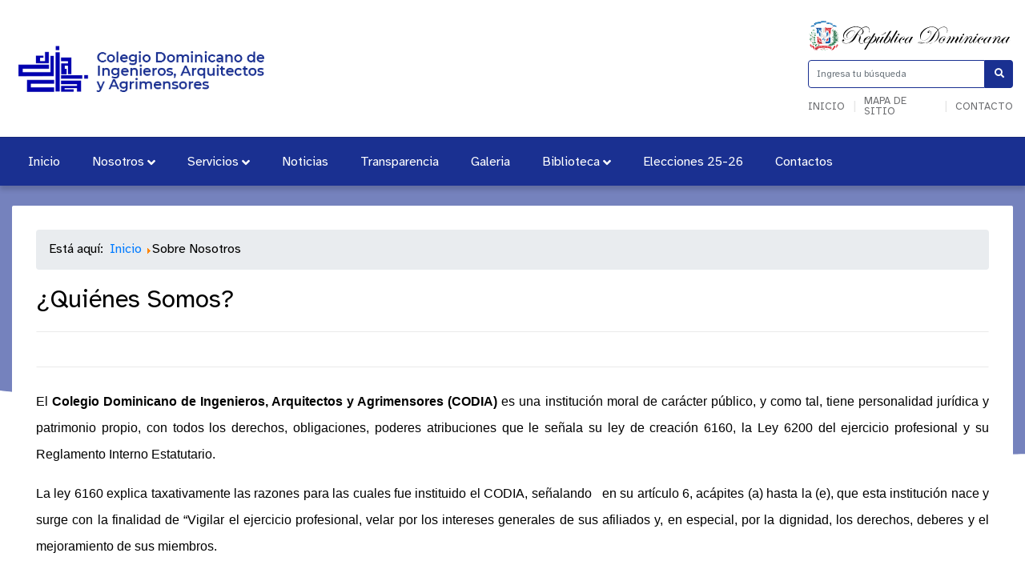

--- FILE ---
content_type: text/html; charset=utf-8
request_url: https://codia.org.do/index.php/sobre-nosotros-m
body_size: 6645
content:

<!DOCTYPE html>
<html prefix="og: http://ogp.me/ns#" lang="es">
<head>
    <meta charset="utf-8">
    <base href="https://codia.org.do/index.php/sobre-nosotros-m" />
	<meta http-equiv="content-type" content="text/html; charset=utf-8" />
	<meta property="og:url" content="https://codia.org.do/index.php/sobre-nosotros-m" />
	<meta property="og:type" content="article" />
	<meta property="og:title" content="Colegio Dominicano de Ingenieros, Arquitectos y Agrimensores | CODIA - Sobre Nosotros" />
	<meta property="og:description" content="El Colegio Dominicano de Ingenieros, Arquitectos y Agrimensores (CODIA) es una institución moral de carácter público, y como tal, tiene personalidad jurídica y patrimonio propio, con todos los derechos, obligaciones, poderes atribuciones que le señala su ley de creación 6160, la Ley 6200 del ejercic..." />
	<meta name="twitter:card" content="summary" />
	<meta name="twitter:title" content="Colegio Dominicano de Ingenieros, Arquitectos y Agrimensores | CODIA - Sobre Nosotros" />
	<meta name="twitter:description" content="El Colegio Dominicano de Ingenieros, Arquitectos y Agrimensores (CODIA) es una institución moral de carácter público, y como tal, tiene personalidad jurídica y patrimonio propio, con todos los derecho..." />
	<meta name="description" content="El Colegio Dominicano de Ingenieros, Arquitectos y Agrimensores (CODIA) es una institución moral de carácter público, y como tal, tiene personalidad j..." />
	<meta name="generator" content="Joomla! - Open Source Content Management" />
	<title>Colegio Dominicano de Ingenieros, Arquitectos y Agrimensores | CODIA - Sobre Nosotros</title>
	<link href="/index.php/sobre-nosotros/quienes-somos" rel="canonical" />
	<link href="https://codia.org.do/index.php/resultado-de-busqueda?format=opensearch" rel="search" title="Buscar Colegio Dominicano de Ingenieros, Arquitectos y Agrimensores | CODIA" type="application/opensearchdescription+xml" />
	<link href="https://cdn.jsdelivr.net/npm/magnific-popup@1.1.0/dist/magnific-popup.min.css" rel="stylesheet" type="text/css" />
	<style type="text/css">

                        /* K2 - Magnific Popup Overrides */
                        .mfp-iframe-holder {padding:10px;}
                        .mfp-iframe-holder .mfp-content {max-width:100%;width:100%;height:100%;}
                        .mfp-iframe-scaler iframe {background:#fff;padding:10px;box-sizing:border-box;box-shadow:none;}
                    
	</style>
	<script src="/media/jui/js/jquery.min.js?2f6e7aa12d9e5eafe1658da564cc7588" type="text/javascript"></script>
	<script src="/media/jui/js/jquery-noconflict.js?2f6e7aa12d9e5eafe1658da564cc7588" type="text/javascript"></script>
	<script src="/media/jui/js/jquery-migrate.min.js?2f6e7aa12d9e5eafe1658da564cc7588" type="text/javascript"></script>
	<script src="https://cdn.jsdelivr.net/npm/magnific-popup@1.1.0/dist/jquery.magnific-popup.min.js" type="text/javascript"></script>
	<script src="/media/k2/assets/js/k2.frontend.js?v=2.10.3&b=20200429&sitepath=/" type="text/javascript"></script>
	<script src="/media/system/js/html5fallback.js" type="text/javascript"></script>
	<script type="application/ld+json">

                {
                    "@context": "https://schema.org",
                    "@type": "Article",
                    "mainEntityOfPage": {
                        "@type": "WebPage",
                        "@id": "https://codia.org.do/index.php/sobre-nosotros/quienes-somos"
                    },
                    "url": "https://codia.org.do/index.php/sobre-nosotros/quienes-somos",
                    "headline": "Colegio Dominicano de Ingenieros, Arquitectos y Agrimensores | CODIA - Sobre Nosotros",
                    "datePublished": "2017-06-02 14:44:25",
                    "dateModified": "2024-10-17 22:46:10",
                    "author": {
                        "@type": "Person",
                        "name": "Super User",
                        "url": "https://codia.org.do/index.php/sobre-nosotros-m/itemlist/user/368-superuser"
                    },
                    "publisher": {
                        "@type": "Organization",
                        "name": "Colegio Dominicano de Ingenieros, Arquitectos y Agrimensores | CODIA",
                        "url": "https://codia.org.do/",
                        "logo": {
                            "@type": "ImageObject",
                            "name": "Colegio Dominicano de Ingenieros, Arquitectos y Agrimensores | CODIA",
                            "width": "",
                            "height": "",
                            "url": "https://codia.org.do/"
                        }
                    },
                    "articleSection": "https://codia.org.do/index.php/sobre-nosotros-m/itemlist/category/3-articulos",
                    "keywords": "",
                    "description": "El Colegio Dominicano de Ingenieros, Arquitectos y Agrimensores (CODIA) es una institución moral de carácter público, y como tal, tiene personalidad jurídica y patrimonio propio, con todos los derechos, obligaciones, poderes atribuciones que le señala su ley de creación 6160, la Ley 6200 del ejercicio profesional y su Reglamento Interno Estatutario. La ley 6160 explica taxativamente las razones para las cuales fue instituido el CODIA, señalando   en su artículo 6, acápites (a) hasta la (e), que esta institución nace y surge con la finalidad de “Vigilar el ejercicio profesional, velar por los intereses generales de sus afiliados y, en especial, por la dignidad, los derechos, deberes y el mejoramiento de sus miembros. Asimismo, “servir como guardián del interés público y actuar como asesor del Estado en los asuntos de su competencia.” “Propugnar por el establecimiento de normas técnicas legales, especificaciones y leyes que deberán regir cualquiera de las fases de elaboración de proyectos y ejecución de obras y sus contrataciones”. Igualmente, esta organización tiene por finalidad “fomentar el progreso del arte, la ciencia y la técnica”, realizar y, “Propiciar cualquiera otra actividad que considere conveniente a los intereses nacionales y a los de los profesionales que agrupa”.",
                    "articleBody": "El Colegio Dominicano de Ingenieros, Arquitectos y Agrimensores (CODIA) es una institución moral de carácter público, y como tal, tiene personalidad jurídica y patrimonio propio, con todos los derechos, obligaciones, poderes atribuciones que le señala su ley de creación 6160, la Ley 6200 del ejercicio profesional y su Reglamento Interno Estatutario. La ley 6160 explica taxativamente las razones para las cuales fue instituido el CODIA, señalando   en su artículo 6, acápites (a) hasta la (e), que esta institución nace y surge con la finalidad de “Vigilar el ejercicio profesional, velar por los intereses generales de sus afiliados y, en especial, por la dignidad, los derechos, deberes y el mejoramiento de sus miembros. Asimismo, “servir como guardián del interés público y actuar como asesor del Estado en los asuntos de su competencia.” “Propugnar por el establecimiento de normas técnicas legales, especificaciones y leyes que deberán regir cualquiera de las fases de elaboración de proyectos y ejecución de obras y sus contrataciones”. Igualmente, esta organización tiene por finalidad “fomentar el progreso del arte, la ciencia y la técnica”, realizar y, “Propiciar cualquiera otra actividad que considere conveniente a los intereses nacionales y a los de los profesionales que agrupa”."
                }
                
	</script>

    <meta name="theme-color" content="#1a3091" />
    <meta name="viewport" content="width=device-width, initial-scale=1.0">
            <link rel="shortcut icon" href="/images/templates/portalx/img/favicon.png" type="image/vnd.microsoft.icon" />
        <link href="//www.google-analytics.com" rel="dns-prefetch">
    <link href="//codia.org.do/index.php/sobre-nosotros-m" rel="canonical">
    <link rel="stylesheet" href="/templates/portalx/assets/css/bootstrap.min.css">
    <link rel="stylesheet" href="/templates/portalx/styles.css">
    <link rel="stylesheet" href="/templates/portalx/assets/css/owl.carousel.min.css">
    <link rel="stylesheet" href="/templates/portalx/assets/css/owl.theme.default.min.css">
</head>
<body>
    <div id="headerMobile" class="escudo_mobile d-sm-none">
        <div class="rdMobile">
            <img src="/templates/portalx/assets/img/dominicana.svg" alt="Republica Dominicana">
        </div>
    </div>

    <header id="top">
        <div class="container">
            <div class="row align-items-center">
                <div class="col-lg-9 col">
                    <div class="logo">
                                                    <a a href="/index.php" alt="Logo title" class="d-none d-lg-block">
                                <img src="/images/templates/portalx/img/logo-portal-oficial.png" alt="">
                            </a>
                                                
                                                    <a a href="/index.php" alt="Logo title" class="d-block d-lg-none">
                                <img src="/images/templates/portalx/img/logo-portal-oficial-movil.png" alt="">
                            </a>
                                            </div>
                </div>

                <div class="col-lg-3 col-md-3 d-none d-sm-none d-lg-block">
                    <div class="eletop float-right">
                        <div class="escudo">
                            <img src="/templates/portalx/assets/img/header/escudo.svg" alt="Republica Dominicana"/>
                        </div>
                        <div class="search">
                            <form class="search" action="/index.php/sobre-nosotros-m" method="post" validate role="search">
	<span class="input-la input-group">

		<input required name="searchword" maxlength="200"  class="search-input form-control" type="search" placeholder="Ingresa tu búsqueda" />
					<span class="input-group-btn">
						<button class="search-submit" aria-label="Buscar" onclick="this.form.searchword.focus();">
							<i class="fa fa-search" aria-hidden="true"></i>
						</button>
					</span>			<input type="hidden" name="task" value="search" />
			<input type="hidden" name="option" value="com_search" />
			<input type="hidden" name="Itemid" value="137" />
		</span>
	</form>

                        </div>
                        <div class="buscador menuTop">
                            <ul >
<li class="item-138"><a href="/index.php" >Inicio</a></li><li class="item-139"><a href="/index.php/mapa-de-sitio" >Mapa de sitio</a></li><li class="item-140"><a href="/index.php/contacto" >Contacto</a></li></ul>

                        </div>
                        <style>
                            header .eletop .search .input-la input {
                                border-color: #1a3091;
                            }
                            header .eletop .search .input-la button{
                                background: #1a3091;
                            }
                        </style>
                    </div>
                </div>
            </div>
        </div>

        <nav class="la-menu d-none d-sm-none d-lg-block">
            <div class="container">
                <ul class="nav menu mod-list">
<li class="item-101 default"><a href="/index.php" >Inicio</a></li><li class="item-113 deeper parent"><a href="#" class="YIW0Lj1rCmA">Nosotros</a><ul class="nav-child unstyled small"><li class="item-210"><a href="/index.php/sobre-nosotros/quienes-somos" >¿Quiénes Somos?</a></li><li class="item-211"><a href="/index.php/sobre-nosotros/historia" >Historia</a></li><li class="item-370"><a href="/index.php/sobre-nosotros/mision-vision-valores" >Misión, Visión, Valores</a></li><li class="item-371"><a href="/index.php/sobre-nosotros/junta-directiva-nacional" >Junta Directiva Nacional</a></li><li class="item-214"><a href="/index.php/sobre-nosotros/despacho-del-director" >Despacho del Presidente</a></li><li class="item-372"><a href="/index.php/sobre-nosotros/asamblea-de-representantes" >Asamblea de Representantes</a></li><li class="item-373"><a href="/index.php/sobre-nosotros/tribunal-disciplinario" >Tribunal Disciplinario</a></li><li class="item-374"><a href="/index.php/sobre-nosotros/comision-de-defensa" >Comisión de Defensa</a></li><li class="item-375"><a href="/index.php/sobre-nosotros/comision-nacional-electoral" >Comisión Nacional Electoral</a></li><li class="item-212"><a href="/index.php/sobre-nosotros/organigrama" >Organigrama</a></li><li class="item-213"><a href="/index.php/sobre-nosotros/regionales" >Regionales</a></li><li class="item-215"><a href="/index.php/sobre-nosotros/marco-legal" >Marco Legal</a></li><li class="item-279"><a href="/index.php/sobre-nosotros/directorio-de-funcionarios" >Galería de Expresidentes</a></li><li class="item-406"><a href="/index.php/sobre-nosotros/codia-cooperativa" >CODIACOOP</a></li><li class="item-377"><a href="http://isescodia.org/" onclick="window.open(this.href, 'targetWindow', 'toolbar=no,location=no,status=no,menubar=no,scrollbars=yes,resizable=yes,'); return false;">Ises-Codia</a></li><li class="item-376"><a href="/index.php/sobre-nosotros/cata-codia" >CATA-CODIA</a></li><li class="item-443"><a href="https://codia.org.do/transparencia/index.php/recursos-humanos">Recursos Humanos</a></li></ul></li><li class="item-114 deeper parent"><a href="/index.php/servicios" >Servicios</a><ul class="nav-child unstyled small"><li class="item-407"><a href="https://www.codiaenlinea.com/" target="_blank" rel="noopener noreferrer">Pago en Línea</a></li><li class="item-422"><a href="/index.php/servicios/certificaciones" >Certificaciones</a></li><li class="item-424"><a href="/index.php/servicios/solicitud-de-colegiatura-y-exequatur" >Solicitud de Colegiatura y Exequatur</a></li><li class="item-425"><a href="/index.php/servicios/solicitud-de-exequatur-y-colegiatura-de-profesionales-extranjeros" > Solicitud de Exequatur y Colegiatura de Profesionales Extranjeros</a></li><li class="item-426"><a href="/index.php/servicios/requisito-revalidacion-de-titulos" >Requisito Revalidación de Títulos</a></li><li class="item-427"><a href="/index.php/servicios/requisitos-certificacion-de-pasantia" >Requisitos Certificación de Pasantía</a></li></ul></li><li class="item-117"><a href="/index.php/noticias" >Noticias</a></li><li class="item-116"><a href="/transparencia" target="_blank" rel="noopener noreferrer">Transparencia</a></li><li class="item-423"><a href="/index.php/galeria" >Galeria</a></li><li class="item-418 deeper parent"><a href="/index.php/biblioteca" >Biblioteca</a><ul class="nav-child unstyled small"><li class="item-461"><a href="/index.php/biblioteca/convenios" >Convenios</a></li></ul></li><li class="item-459"><a href="/index.php/elecciones-24-25" >Elecciones 25-26</a></li><li class="item-118"><a href="/index.php/contacto" >Contactos</a></li></ul>

            </div>
            <style>
                .la-menu {
                    background-color: #1a3091;
                }
                .la-menu ul .active>a, .la-menu ul .current-menu-parent>a {
                    color: #1a3091;
                }
                .la-menu ul .active>a:before, .la-menu ul .current-menu-parent>a:before {
                    background-color: #1a3091;
                }
                .la-menu ul li a:before {
                    background-color: #1a3091;
                }
                .la-menu ul li .nav-child li a:hover {
                    background: #1a309112;
                    border-color: #1a3091;
                }
                .la-menu ul .active>.nav-child .active a, .la-menu ul .current-menu-parent>.nav-child .active a {
                    background: #1a309112;
                    border-color: #1a3091;
                }
            </style>
        </nav>
    </header>

    <div class="controles_m d-lg-none d-md-none d-block">
        <div class="row no-gutters align-items-center">
            <div class="col-9">
                <div class="m-search">
                    <form class="search" action="/index.php/sobre-nosotros-m" method="post" validate role="search">
	<span class="input-la input-group">

		<input required name="searchword" maxlength="200"  class="search-input form-control" type="search" placeholder="Ingresa tu búsqueda" />
					<span class="input-group-btn">
						<button class="search-submit" aria-label="Buscar" onclick="this.form.searchword.focus();">
							<i class="fa fa-search" aria-hidden="true"></i>
						</button>
					</span>			<input type="hidden" name="task" value="search" />
			<input type="hidden" name="option" value="com_search" />
			<input type="hidden" name="Itemid" value="137" />
		</span>
	</form>

                </div>
            </div>
            <div class="col-3">
                <button type="button" name="button" class="btn btnMobile">
                    <i class="fa fa-bars" aria-hidden="true"></i>&nbsp;Menú
                </button>
            </div>
        </div>
        <style>
            .btn:hover,
            .controles_m button {
                background-color: #1a3091;
            }
        </style>
    </div>

    <nav class="la-menua la-menu menu-movil">
        <ul class="nsav menu">
<li class="item-217"><a href="/index.php" >Inicio</a></li><li class="item-218 current active"><a href="/index.php/sobre-nosotros-m" >Sobre Nosotros</a></li><li class="item-219"><a href="/index.php/regionales" >Regionales</a></li><li class="item-220"><a href="/index.php/despacho" >Despacho</a></li><li class="item-221"><a href="/index.php/marco-legal" >Marco Legal</a></li><li class="item-222"><a href="/index.php/servicios-m" >Servicios</a></li><li class="item-223"><a href="/transparencia" target="_blank" rel="noopener noreferrer">Transparencia</a></li><li class="item-224"><a href="/index.php/contactos-m" >Contactos</a></li><li class="item-225"><a href="/index.php/terminos-de-uso" >Términos de Uso</a></li><li class="item-226"><a href="/index.php/politica-de-privacidad" >Política de Privacidad</a></li><li class="item-227"><a href="/index.php/preguntas-frecuentes" >Preguntas Frecuentes</a></li></ul>

    </nav>

    <section class="slide">
        
    </section>

    <div class="page">
        
<div class="pii" style="background-image: url('')"></div>
<main role="main" class="container">
	<div class="row">
							<div class="col">
					<section class="ree">
				<div class="miga">
					<div aria-label="Breadcrumbs" role="navigation">
	<ul itemscope itemtype="https://schema.org/BreadcrumbList" class="breadcrumb">
					<li>
				Está aquí: &#160;
			</li>
		
						<li itemprop="itemListElement" itemscope itemtype="https://schema.org/ListItem">
											<a itemprop="item" href="/index.php" class="pathway"><span itemprop="name">Inicio</span></a>
					
											<span class="divider">
							<img src="/media/system/images/arrow.png" alt="" />						</span>
										<meta itemprop="position" content="1">
				</li>
							<li itemprop="itemListElement" itemscope itemtype="https://schema.org/ListItem" class="active">
					<span itemprop="name">
						Sobre Nosotros					</span>
					<meta itemprop="position" content="2">
				</li>
				</ul>
</div>
				</div>
				<h1 class="the_title">¿Quiénes Somos?</h1>

				<div class="control">
					<script type="text/javascript" src="//s7.addthis.com/js/300/addthis_widget.js#pubid=ra-5b2a95135b7f0c9b" async></script>
					<div class="tools">
						<div class="addthis_inline_share_toolbox"></div>
					</div>
				</div>

				<article>
											<div class="itemFullText">
							<p style="text-align: justify;"><span class="s1" style="font-family: tahoma, arial, helvetica, sans-serif; font-size: 12pt;">El<strong> Colegio Dominicano de Ingenieros, Arquitectos y Agrimensores (CODIA)</strong> es una institución moral de carácter público, y como tal, tiene personalidad jurídica y patrimonio propio, con todos los derechos, obligaciones, poderes atribuciones que le señala su ley de creación 6160, la Ley 6200 del ejercicio profesional y su Reglamento Interno Estatutario.</span></p>
<p style="text-align: justify;"><span class="s1" style="font-family: tahoma, arial, helvetica, sans-serif; font-size: 12pt;">La ley 6160 explica taxativamente las razones para las cuales fue instituido el CODIA, señalando <span class="Apple-converted-space">  </span>en su artículo 6, acápites (a) hasta la (e), que esta institución nace y surge con la finalidad de “Vigilar el ejercicio profesional, velar por los intereses generales de sus afiliados y, en especial, por la dignidad, los derechos, deberes y el mejoramiento de sus miembros.</span></p>
<p style="text-align: justify;"><span class="s1" style="font-family: tahoma, arial, helvetica, sans-serif; font-size: 12pt;">Asimismo, “servir como guardián del interés público y actuar como asesor del Estado en los asuntos de su competencia.” “Propugnar por el establecimiento de normas técnicas legales, especificaciones y leyes que deberán regir cualquiera de las fases de elaboración de proyectos y ejecución de obras y sus contrataciones”.</span></p>
<p style="text-align: justify;"><span class="s1" style="font-family: tahoma, arial, helvetica, sans-serif; font-size: 12pt;">Igualmente, esta organización tiene por finalidad “fomentar el progreso del arte, la ciencia y la técnica”, realizar y, “Propiciar cualquiera otra actividad que considere conveniente a los intereses nacionales y a los de los profesionales que agrupa”.</span></p>						</div>
					
									</article>
			</section>
		</div>
	</div>
</main>
<svg height="0" width="0">
	<clipPath id="lacurva">
		<path d="M0,0H1920V256s-237.667,80-717.667,80S0,256,0,256Z" fill="rgba(0,149,58,0.6)"/>
	</clipPath>
</svg>
<!-- JoomlaWorks "K2" (v2.10.3) | Learn more about K2 at https://getk2.org -->


        <style>
            .pii:before {
                background: #1a309199;
            }
            .pagination ul li span {
                background: #1a3091;
            }
            .pagination ul li .pagenav:hover, .pagination ul li a:hover {
                background: #1a3091;
            }
            .moresection h3 {
                background: #1a30910d;
                color: #1a3091;
                border-color: #1a3091;
            }
            .moresection .content ul li a:hover {
                background: #1a3091;
            }
            .moresection .content ul .active a {
                background: #1a3091;
            }
            .theservice .rate__item_total span:nth-child(1) {
                background: #1a3091;
            }
            .theservice .rate__item_total {
                border-color: #1a3091;
            }
            .theservice article h2:before {
                background-color: #1a309180;
            }
            .theservice article .info {
                background: #1a30910d;
            }
            .theservice article .info h2 {
                color: #1a3091;
            }
            .ree .btn {
                border-color: #1a3091;
                color: #1a3091;
            }
            .ree .btn:hover {
                background-color: #1a3091;
                box-shadow: 3px 3px 21px #1a309129;
                color: white;
            }

            .attachment__container_item .the-btn .btn-descargar, .file__container_item .the-btn .btn-descargar {
                color: #1a3091;
                border-color: #1a3091;
            }
            .attachment__container_item .the-btn .btn-descargar:hover, .file__container_item .the-btn .btn-descargar:hover {
                background-color: #1a30910D;
            }
            .attachment__container_item .the-btn .info, .file__container_item .the-btn .info {
                color: #1a3091;
                border-color: #1a3091;
            }
            .attachment__container_item .the-btn .info:hover, .file__container_item .the-btn .info:hover {
                background-color: #1a30910D;
            }
            .directorio .profile:hover {
                border: 1px solid #1a3091;
                box-shadow: 0px 0px 32px #1a30911c;
            }
            .attachment__title,
            .directorio .intro__title {
                color: #1a3091;
            }
        </style>
    </div>
    
        <style>
        .servicios .un:nth-child(4) .meh .content .stitle:before, .servicios .un:nth-child(5) .meh .content .stitle:before {
            background-color: #1a3091;
        }
        .servicios .meh:hover {
            border-color: #1a3091;
            box-shadow: 0px 0px 32px #1a30911c;
        }
        .servicios .btn_more,
        .servicios .meh .mas a {
            border-color: #1a3091;
            color: #1a3091;
        }
        .servicios .meh .mas a:hover {
            box-shadow: 3px 3px 21px #1a309129;
            background-color: #1a3091;
        }
        .servicios .btn_more:hover {
            background-color: #1a3091;
            box-shadow: 3px 3px 21px #1a309129;
            color: white;
        }
    </style>

    
    
        <style>
        .gallery .g-container .mosaiquitos .slimbox:hover:after {
            background: #1a30918a;
        }
        .gallery .btn {
            border-color: #1a3091;
            color: #1a3091;
        }
        .gallery .btn:hover {
            background-color: #1a3091;
            box-shadow: 3px 3px 21px #1a309129;
            color: white;
        }
    </style>

    <footer>
        <aside class="d-lg-block d-none">
            <div class="container">
                <a href="#top" class="toTop">Subir al Inicio<i class="fas fa-angle-up"></i></a>
            </div>
            <style>
                footer .toTop {
                    background-color: #1a3091;
                }
                footer .toTop:hover {
                    color: #1a3091;
                }
            </style>
        </aside>
        
        <div class="container">
            <div class="row justify-content-end m-f">
                <div class="col-lg-6 d-none d-lg-block">
                    <div class="logos-footer">
						<div class="logo-footer-institucional">
							<a href="//presidencia.gob.do/" target="_blank" rel="noopener">
								<img src="/templates/portalx/assets/img/presidencia.png" alt="Presidencia">
							</a>
						</div>
						
						<div class="logo-footer-escudo">
                            <a href="/index.php">
                                                                    <img src="/images/templates/portalx/img/favicon.png" alt="Logo">
                                							</a>
						</div>
					</div>
                    <div class="footer-info">
                        <span class="ins-name">Colegio Dominicano de Ingenieros, Arquitectos y Agrimensores | CODIA</span>
                        <address>Calle Padre Billini, No. 58, Ciudad Colonial, Santo Domingo, Distrito Nacional. Rep. Dom.</address>

                        <div class="contact-info">
                                                            Tel.: (829) 378-0038                            
                                                            | Fax - -                                                        
                                                            <br>
                                <a href="/cdn-cgi/l/email-protection#127b7c747d52717d767b733c7d60753c767d">
                                    <span class="__cf_email__" data-cfemail="0960676f66496a666d606827667b6e276d66">[email&#160;protected]</span>                                </a>
                                                    </div>

                        <div class="menu-footer">
                            <ul >
<li class="item-240"><a href="/index.php/terminos-de-uso-p" >Términos De Uso</a></li><li class="item-239"><a href="/index.php/politicas-de-privacidad-p" >Políticas De Privacidad</a></li><li class="item-238"><a href="/index.php/preguntasfre-p" >Preguntas Frecuentes</a></li></ul>

                        </div>

                        <div class="copyrigt">©2026 Todos los derechos reservados</div>
                    </div>
				</div>
                <div class="col-lg-3 d-none d-lg-block">
                    <div id="sellos" class="visible-lg visible-md">
                        <div id="sello04" class="sellos">
                                                    </div>
                        <div id="sello03" class="sellos">
                                                    </div>
                        <div id="sello02" class="sellos">
                                                    </div>
                        <div id="sello01" class="sellos">
                                                    </div>
                        <div id="sello00" class="sellos">
                                                    </div>
                    </div>
                </div>
            </div>

           <!-- Footer Movil -->
            <div class="col d-block d-lg-none">
                <div class="mobile">
                    <div class="custom">
                        <h4><b>Colegio Dominicano de Ingenieros, Arquitectos y Agrimensores | CODIA</b></h4>
                        <div class="menu-footer"><ul >
<li class="item-138"><a href="/index.php" >Inicio</a></li><li class="item-139"><a href="/index.php/mapa-de-sitio" >Mapa de sitio</a></li><li class="item-140"><a href="/index.php/contacto" >Contacto</a></li></ul>
</div>

                        <div class="m-top">
                            <a href="#top"><i class="fa fa-arrow-up" aria-hidden="true"></i> SUBIR</a>
                        </div>

                        <div class="sello">
                                                    </div>

                        <div class="caption">2026 Todos los derechos reservados.</div>
                        <div class="caption">República Dominicana</div>
                    </div>
                </div>
            </div>
        </div>
        <style>
            footer .footer-info ul li a:hover {
                color: #1a3091;
            }
            footer {
                background-color: #919191;
            }
            .mobile .m-top a {
                border-color: #1a3091;
                color: #1a3091;
            }
        </style>
    </footer>

    <script data-cfasync="false" src="/cdn-cgi/scripts/5c5dd728/cloudflare-static/email-decode.min.js"></script><script>
        (function(i,s,o,g,r,a,m){i['GoogleAnalyticsObject']=r;i[r]=i[r]||function(){
        (i[r].q=i[r].q||[]).push(arguments)},i[r].l=1*new Date();a=s.createElement(o),
        m=s.getElementsByTagName(o)[0];a.async=1;a.src=g;m.parentNode.insertBefore(a,m)
        })(window,document,'script','//www.google-analytics.com/analytics.js','ga');

        ga('create', 'UA-28242601-3', 'auto');
        ga('send', 'pageview');
    </script>

    <script type="text/javascript">
	    var Tawk_API=Tawk_API||{}, Tawk_LoadStart=new Date();
	    (function(){
	        var s1=document.createElement("script"),s0=document.getElementsByTagName("script")[0];
	        s1.async=true;
	        s1.src='';
	        s1.charset='UTF-8';
	        s1.setAttribute('crossorigin','*');
	        s0.parentNode.insertBefore(s1,s0);
	    })();
    </script>

    
    <script type="text/javascript">
        var _userway_config = {
            account: 'N7d4ZKZjeX'
        };
    </script>
    
    <script type="text/javascript" src="//cdn.userway.org/widget.js" async></script>
    <script type="text/javascript" src="//code.jquery.com/jquery-1.11.0.min.js" async></script>
    <script type="text/javascript" src="//code.jquery.com/jquery-migrate-1.2.1.min.js" async></script>
    <script type="text/javascript" src="/templates/portalx/assets/js/bootstrap.bundle.min.js" async></script>
    <script type="text/javascript" src="/templates/portalx/assets/js/owl.carousel.min.js" async></script>
    <script type="text/javascript" src="/templates/portalx/assets/js/main.js" async></script>
</body>
</html>
